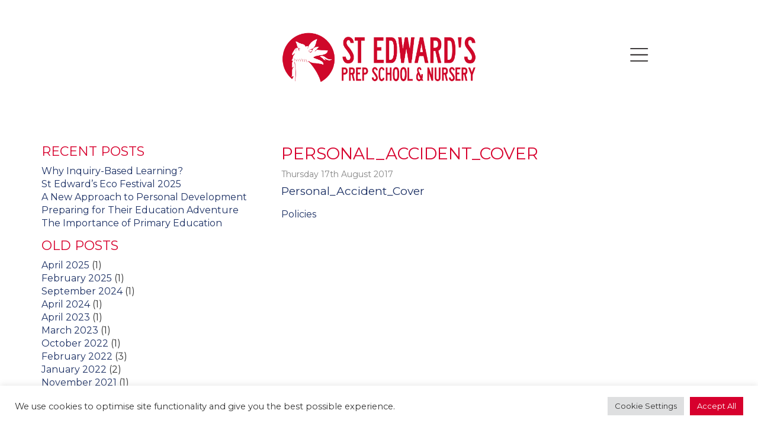

--- FILE ---
content_type: text/css
request_url: https://www.stedwardsprep.com/wp-content/themes/st_edwards2/css/styles.css?ver=1
body_size: 4928
content:

@-webkit-viewport   { width: device-width; }
@-moz-viewport      { width: device-width; }
@-ms-viewport       { width: device-width; }
@-o-viewport        { width: device-width; }
@viewport           { width: device-width; }

@font-face {
	font-family: 'icons';
	src:url('../fonts/icons.eot?cear9g');
	src:url('../fonts/icons.eot?cear9g#iefix') format('embedded-opentype'),
		url('../fonts/icons.ttf?cear9g') format('truetype'),
		url('../fonts/icons.woff?cear9g') format('woff'),
		url('../fonts/icons.svg?cear9g#icons') format('svg');
	font-weight: normal;
	font-style: normal;
}

[class^="icon-"], [class*=" icon-"] {
	font-family: 'icons';
	speak: none;
	font-style: normal;
	font-weight: normal;
	font-variant: normal;
	text-transform: none;
	line-height: 1;

	/* Better Font Rendering =========== */
	-webkit-font-smoothing: antialiased;
	-moz-osx-font-smoothing: grayscale;
}

.icon-phone:before {
  content: "\e942";
}
.icon-email:before {
  content: "\ea85";
}
.icon-facebook:before {
  content: "\ea90";
}
.icon-instagram:before {
  content: "\ea92";
}
.icon-twitter:before {
  content: "\ea96";
}

html {
	font-size: 62.5%;
	font-family: 'Montserrat','Open Sans', serif;
	-webkit-font-smoothing: antialiased;
}
body {
	color: #333;
	font-size: 16px;
	font-size: 1.6rem;
	font-family: 'Montserrat','Open Sans', serif;
}

h1,h2,h3{
	margin-top: 0;
	margin-bottom: 10px;
}

p{
	margin-top: 0;
	margin-bottom: 15px;
}
strong {
	color: #d7002d;
}

a {
	color: rgba(29,49,101,1);
}
a:hover {
	color: rgba(29,49,101,0.7);
}
img {
	max-width: 100%;
	height: auto;
}
blockquote {
	border-left: none;
}
#breadcrumbs {
	font-size: 14px;
	margin-bottom: 15px;
}
.embed-responsive {
	margin-bottom: 15px;
}
.header-content-social {
	text-align: right;
	font-size: 20px;
	font-size: 2rem;
	text-shadow: 0px 0px 6px rgba(0, 0, 0, 0.3);
}
.page .header, .single-post .header, .archive .header {
	-webkit-background-size: cover;
	background-size: cover;
	background-position: center;
	height: 500px;
	padding-top: 20px;
	padding-bottom: 20px;
	color: #FFF;
}
.home .header {
	-webkit-background-size: cover;
	background-size: cover;
	background-position: center;
	height: 770px;
	padding-top: 60px;
	padding-bottom: 100px;
	color: #FFF;
}

.page .header .home-header-box,.single-post .header .home-header-box,.archive .header .home-header-box  {
	display: none;
}
.home .header .home-header-box {
	display: block;
}

.header a {
	color: #FFF;
	text-decoration: none;
}
.header a:hover {
	color: rgba(255, 255, 255, .6);
	text-decoration: none;
}
.home-sub-header-bar {
	background: #d7002d;
	color: #FFF;
	font-size: 36px;
	font-size: 3.6rem;
	font-weight: normal;
	padding: 40px;
	text-align: left;
}

.home-button-white-border {
	border: 1px solid #FFF;
	color: #FFF;
	display: inline-block;
	font-size: 16px;
	font-size: 1.6rem;
	font-weight: bold;
	letter-spacing: 1px;
	padding: 14px 55px 12px 55px;
	text-transform: uppercase;
}
.home-button-white-border:hover, .header .home-button-white-border:hover {
	background: #FFF;
	color: #d7002d;
	text-decoration: none;
}

.home-button-green-border {
	border: 1px solid #d7002d;
	color: #d7002d;
	display: inline-block;
	font-size: 16px;
	font-size: 1.6rem;
	font-weight: bold;
	letter-spacing: 1px;
	padding: 12px 45px 10px 45px;
	text-transform: uppercase;
}
.home-button-green-border:hover {
	background: #d7002d;
	color: #FFF;
	text-decoration: none;
}
.home-header-box {
	padding-top: 100px;
	padding-right: 110px;
	padding-left: 20px;
}
.header-banner-text {
	font-size: 40px;
	margin-bottom: 25px;
	text-shadow: 0px 0px 6px rgba(0, 0, 0, 0.4);
}
.home-welcome {
	-webkit-background-size: cover;
	background-size: cover;
	background-position: center;
}
.home-welcome-box {
	padding-top: 130px;
	padding-right: 12%;
	padding-bottom: 140px;
}
h2.home-welcome-title {
	color: #d7002d;
	font-size: 34px;
}
.home-welcome-content p {
	line-height: 1.6;
	margin-bottom: 20px;
}
.home-news {
	background-color: #fdf0f3;
	padding-top: 60px;
	padding-bottom: 80px;
}
.home-title {
	color: #d7002d;
	text-align: center;
	font-size: 35px;
	font-size: 3.5rem;
	margin-bottom: 50px;
}
.home-quotes-box {
	padding-top: 100px;
	padding-bottom: 90px;
}

.home-info-box {
	text-align: center;
	margin-top: 30px;
	margin-bottom: 40px;
}

.home-contact {
	-webkit-background-size: cover;
	background-size: cover;
	background-position: center;	
}
.home-contact-box {
	padding-top: 200px;
	padding-right: 12%;
	padding-bottom: 180px;
}
h2.home-contact-title {
	color: #FFF;
	font-size: 34px;
}
.home-contact-content p {
	color: #FFF;
	line-height: 1.6;
	margin-bottom: 20px;
}
.home-contact-social {
	font-size: 45px;
	color: #FFF;
}
.home-contact-social a {
	color: #FFF;
}
.home-contact-social a:hover {
	color: rgba(255, 255, 255, .6);
	text-decoration: none;
}
.home-contact-text strong {
	color: #FFF;
}
.home-video {
	background-color: #d7002d;
}
.home-video-inner {
	padding-right: 0;
	padding-left: 0;
	padding-top: 100px;
	padding-bottom: 100px;
}
.home-video-title {
	color: #FFFFFF;
	text-align: left;
	font-size: 35px;
	font-size: 3.5rem;
	margin-top: 140px;
	margin-bottom: 10px;
}
.home-video-textbox {
	color: #FFF;
	padding-left: 50px;
}
.button-white-border {
	border: 1px solid #FFF;
	display: inline-block;
	font-size: 18px;
	font-size: 1.8rem;
	padding: 14px 55px;
}
.button-green-border {
	border: 1px solid #d7002d;
	color: #d7002d;
	display: inline-block;
	font-size: 16px;
	font-size: 1.6rem;
	font-weight: bold;
	letter-spacing: 1px;
	padding: 12px 45px 10px 45px;
	text-transform: none;
}

.header-logo {
	padding-top: 10px;
	padding-bottom: 0px;
}

.header-slogan {
	font-family: 'Montserrat','Open Sans', serif;
	color: #dadbdc;
	font-size: 24px;
	font-size: 2.4rem;
	padding-top: 15px;
	padding-right: 40px;
	text-align: right;
	text-transform: uppercase;
}
.home-social {
	font-family: 'Montserrat','Open Sans', serif;
	color: #d7002d;
	font-size: 20px;
	font-size: 2.0rem;
	padding-top: 0px;
	padding-bottom: 0px;
}
.home-conent-social-contact {
	margin-right: 0px;
}
.home-social-links {
	margin: 0 0px 0 10px;
	display: inline-block;
}
.home-social-links:hover {
	text-decoration: none;
}
.home-content-top {
	padding: 15px 0px 25px 0px;
}
.home-content-bottom {
	padding: 15px 0px 30px 0;
}
.home-featured {
	padding-top: 15px;
	padding-bottom: 15px;
}
.home-featured a {

}
.home-featured a:hover {
	text-decoration: none;
}
.home-featured-box {
	position: relative;
}
.home-featured-box:nth-child(1) {
	padding-left: 0;
	padding-right: 10px;
}
.home-featured-box:nth-child(2) {
	padding-left: 5px;
	padding-right: 5px;
}
.home-featured-box:nth-child(3) {
	padding-right: 0;
	padding-left: 10px;
}
.home-featured-box img {
	width: 100%;
	height: auto;
}
.home-featured-box img:hover {

}
.home-featured-box-container{
	background-color: #000;
	position: relative;
	overflow: hidden;
}
.home-featured-box-link img { 
    position: relative;
    transition: all 0.2s linear;
      -webkit-transition: all 0.2s linear;
}
.home-featured-box-link h3 {
    transform: translateY(-100px);
      -webkit-transform: translateY(-100px);
    opacity: 0;
    transition: all 0.2s ease-in-out;
      -webkit-transition: all 0.2s ease-in-out;
}
.home-featured-box-link p { 
    transform: translateY(100px);
      -webkit-transform: translateY(100px);
    opacity: 0;
    transition: all 0.2s linear;
      -webkit-transition: all 0.2s linear; 
}

.home-featured-box-link:hover img { 
    transform: scale(1.1);
      -webkit-transform: scale(1.1);
	width: 100%;
	height: auto;
	opacity: 0.7;
} 
.home-featured-title {
	color: #FFF;
	font-family: 'Montserrat','Open Sans', serif;
	font-size: 36px;
	font-size: 3.6rem;
	padding: 15px;
	line-height: 1.1em;
	top: calc(50% - 36px);  
	position: absolute; 
	left: 0;
	text-align: center; 
	width: 100%; 	
	text-shadow: 0px 0px 4px rgba(0, 0, 0, 0.4);
}



.page-featured {
	padding-top: 30px;
	padding-bottom: 15px;
	margin-bottom: 30px;
}
.page-featured a {

}
.page-featured a:hover {
	text-decoration: none;
}
.page-featured-box {
}
.page-featured-box img {
	width: 100%;
	height: auto;
}

.page-featured-title {
	font-size: 22px;
	font-size: 2.2rem;
	padding: 15px;
	text-align: center;
}
.page-featured-description {
	padding: 0px 15px;
	min-height: 190px;
	margin-bottom: 15px;
}
.page-featured-button {
	padding: 0px 15px;
}


.home-featured-box .icon-play {
	text-align: right;
	float: right;
	display: inline-block;
	color: #d7002d;
	vertical-align: middle;
	margin-left: 4px;
}
a:hover .home-featured-box .icon-play {
	color: rgba(47,78,166,0.7);
}
.header-menu {
	padding-left: 0;
	padding-right: 0;
	font-size: 15px;
	font-size: 1.5rem;
	font-family: Arial, "Helvetica Neue", Helvetica, sans-serif;
}

.header-menu .container .row .menu-indent {
	margin-bottom: -6px;
	padding-left: 5px;
	padding-right: 0;
}
.navbar-main {
	background-color: #FFFFFF;
	border: none;
	border-bottom: 6px solid #dadbdc;
	margin-bottom: 4px;
	min-height: 30px;

}
.navbar-default {

}
.navbar-right {
	margin-right: 0px;
	margin-bottom: -6px;
}
.navbar-collapse {
	padding-right: 0;
	padding-left: 0;
}
.navbar-main .navbar-nav>li>a {
	padding-top: 0px;
	padding-bottom: 6px;
	padding-left: 12px;
	padding-right: 12px;
	border-bottom: 6px solid #dadbdc;
} 
.navbar-main .navbar-nav>li>a:hover {
	border-bottom: 6px solid #00aeef;
} 
.navbar-default .navbar-nav>.active>a,.navbar-default .navbar-nav>.active>a:focus,.navbar-default .navbar-nav>.active>a:hover {
	color:#eeeeee;
	background-color: #FFF;
}
.navbar-default .navbar-nav>.open>a,.navbar-default .navbar-nav>.open>a:focus,.navbar-default .navbar-nav>.open>a:hover {
	color: #00aeef;
	background-color: #FFF;
}
.navbar-main .dropdown-menu {
	background-color: rgba(255,255,255,1);
}
.navbar-main .dropdown-menu>li>a {
	padding:5px 12px;
}
.navbar-main .dropdown-menu>li>a:focus,.dropdown-menu>li>a:hover {
	background-color: rgba(0,0,0,0.1);
}
.navbar-main .dropdown-menu > .active > a,
.navbar-main .dropdown-menu > .active > a:hover,
.navbar-main .dropdown-menu > .active > a:focus {
  color: #ffffff;
  text-decoration: none;
  outline: 0;
  background-color: rgba(0, 174, 239, 0.7);
}
.dropdown-submenu > .dropdown-menu {
  margin-top: -6px;
  margin-left: -1px;
}
.slider-box .zzis-slide-captions {
	display: block;
	left: 3%;
	padding: 25px;
	position: absolute;
	right: 30%;
	top: 3%;
}
.slider-box .zzis-slide-title {
	color: #d7002d;
	display: block;
	font-family: 'Montserrat','Open Sans', serif;
	font-size: 40px;
	font-size: 4rem;
	margin: 0;
	padding: 0;
	text-transform: uppercase;
	margin-bottom: 6px;
}
.slider-box .zzis-slide-title:hover {
	color: #d7002d;
}
.slider-box .zzis-slide-desc {
	color: #000;
	display: block;
	font-size: 16px;
	font-size: 1.6rem;
	margin: 0;
	padding: 0;
	line-height: 1.4em;
	-webkit-font-smoothing: antialiased;
}
.slider-box .zzis-slide-desc:hover {
	color: #000;
}

.home-news-content {
	margin-bottom: 6px;
	padding-bottom: 6px;
}

.news-row {
	margin-bottom: 15px;
}
.news-item-image {
	padding-left: 0;
}

.home-featured-links {
	margin-top: 4px;
}
.home-featured-links ul {
	display: block;
	margin: 0;
	padding: 0;
	list-style: none;
}
.home-featured-links ul li {
	margin-top: 6px;
	display: block;
}

.home-featured-links a {
	display: block;
	padding: 12px 13px;
	background-color: #c8edfc;
	font-size: 21px;
	font-size: 2.1rem;
}
.home-featured-links a:hover {
	background-color: rgba(0,174,239,0.15);
	text-decoration: none;
	color: #d7002d;
}

.home-featured-links ul li:nth-child(even) a {
	background-color: #ade5fa;
}
.home-featured-links ul li:nth-child(even) a:hover {
	background-color: rgba(0,174,239,0.30);
}
.page-content-row {
	padding-top: 60px;
	padding-bottom: 60px;
}
.page-left-menu ul {
	list-style: none;
	border-top: 2px solid #d7002d;
	padding: 0;
	margin: 0 0 15px 0;
}
.page-left-menu ul li {
	padding: 0;
	margin: 0;
	border-bottom: 2px solid #d7002d;
}
.page-left-menu ul li a  {
	color: #000;
	padding: 10px 15px;
	display: block;
	font-size: 18px;
	font-size: 1.8rem;
}
.page-left-menu ul li a:hover  {
	background-color: rgba(92,127,218,0.5);
	color: #d7002d;
	text-decoration: none;
}
.page-left-menu ul li .children {
	margin-bottom: 0;
	border-top: 1px solid #d7002d;
}
.page-left-menu ul li .children li {
	border-bottom: 1px solid #d7002d;
	background: #fff;
}
.page-left-menu ul li .children li:last-child {
	border-bottom: none;
}
.page-left-menu ul li .children li a {
	padding-left: 25px;
}
.page-left-menu ul li .children li li a {
	padding-left: 35px;
}
.page-left-menu ul li.current_page_item {
	background-color: rgba(92,127,218,0.3);
	color: #d7002d;
}
.page-left-menu ul li .children li.current_page_item {
	background-color: rgba(92,127,218,0.3);
	color: #d7002d;
}
.page-header-image {
	margin-bottom: 30px;
}
.page-content {
	padding: 0px 30px 0px 30px;
}

.page-content h1 {
	font-family: 'Montserrat','Open Sans', serif;
	font-size: 28px;
	font-size: 2.8rem;
	color: #d7002d;
	text-transform: uppercase;
}
.page-content h2 {
	font-size: 19px;
	font-size: 1.9rem;
	color: #d7002d;
	font-weight: bold;
}
.page-content h3 {
	font-size: 17px;
	font-size: 1.7rem;
	font-weight: bold;
}
.page-content-top-highlight {

}
.page-content p:first-child, .page-content p:first-of-type { 
	font-size: 19px;
	font-size: 1.9rem;
 } 

.page-content-quote {
	color: #d7002d;
	font-size: 19px;
	font-size: 1.9rem;
}
.page-content-quote-author {
	color: #d7002d;
	font-size: 19px;
	font-size: 1.9rem;
	font-weight: bold;
	display: inline-block;
}

.page-content .entry-meta {
	color: #858585;
	font-size: 14px;
	font-size: 1.4rem;
	margin-bottom: 5px;
}

.contact-right-1 {
	font-size: 14px;	
	font-size: 1.4rem;
}
.contact-right-2 {
	font-size: 12px;	
	font-size: 1.2rem;
}
.term-header {
	background-color: #d7002d;
	color: #fff;
	display: block;
	font-family: 'Montserrat','Open Sans', serif;
	font-size: 17px;
	font-size: 1.7rem;
	padding: 3px 6px;
	text-transform: uppercase;
}
.term ul {
	list-style: none;
	padding: 0 5px;
	margin-bottom: 20px;
}
.page-header {
	margin: 0;
	border-bottom: none;
}
.entry-meta {
	margin-bottom: 10px;
}
h2.entry-title {
	font-size: 16px;
	font-size: 1.6rem;
}
.pagination > li > a,
.pagination > li > span {
  color: #d7002d;
}
.pagination > li > a:hover,
.pagination > li > span:hover,
.pagination > li > a:focus,
.pagination > li > span:focus {
  color: #841732;
}
.pagination > .active > a,
.pagination > .active > span,
.pagination > .active > a:hover,
.pagination > .active > span:hover,
.pagination > .active > a:focus,
.pagination > .active > span:focus {
  background-color: #d7002d;
  border-color: #d7002d;
}

.widget-area aside {
	margin-bottom: 15px;
}
.widget-area aside ul {
	list-style: none;
	padding: 0;
}
.widget-title {
	font-family: 'Montserrat','Open Sans', serif;
	font-size: 22px;
	font-size: 2.2rem;
	color: #d7002d;
	text-transform: uppercase;
}

.post-navigation:after {
	content: "";
	display: table;
	clear: both;
}

.footer {
	margin-top: 0px;
	background-color: #d7002d;
	padding: 30px;
	text-align: center;
	color: #FFF;
}
.footer-content {
	padding: 60px 15%;
}
.footer a {
	color: #FFF;
}

.footer-contact-social {
	font-size: 45px;
	color: #FFF;
}
.footer-contact-social a {
	color: #FFF;
}
.footer-contact-social a:hover {
	color: rgba(255, 255, 255, .6);
	text-decoration: none;
}

.responsive-video {
	position:relative;
	padding-bottom:56.25%;
	padding-top:0px;
	height:0;
	overflow:hidden;
}

.responsive-video iframe, .video-container object, .video-container embed {
	position:absolute;
	top:0;
	left:0;
	width:100%;
	height:100%;
}


/*Form elements styles*/
.iphorm-elements .iphorm-element-wrap-text input,
.iphorm-elements .iphorm-element-wrap-captcha input,
.iphorm-elements .iphorm-element-wrap-email input,
.iphorm-elements .iphorm-element-wrap-password input,
.iphorm-elements .iphorm-element-wrap select,
.iphorm-elements .iphorm-element-wrap textarea {
	background-color: #fff;
	background-image: none;
	border: 1px solid #ccc;
	border-radius: 4px;
	-webkit-box-shadow: 0 1px 1px rgba(0, 0, 0, 0.075) inset;
	box-shadow: 0 1px 1px rgba(0, 0, 0, 0.075) inset;
	color: #555;
	display: block;
	font-size: 14px;
	height: 34px;
	line-height: 1.42857;
	padding: 6px 12px;
	-webkit-transition: border-color 0.15s ease-in-out 0s, box-shadow 0.15s ease-in-out 0s;
	-moz-transition: border-color 0.15s ease-in-out 0s, box-shadow 0.15s ease-in-out 0s;
	-o-transition: border-color 0.15s ease-in-out 0s, box-shadow 0.15s ease-in-out 0s;
	transition: border-color 0.15s ease-in-out 0s, box-shadow 0.15s ease-in-out 0s;
	width: 100%;
}
.iphorm-elements .iphorm-element-wrap textarea {
	height: auto;
}
.iphorm-elements .iphorm-element-wrap-text input:focus,
.iphorm-elements .iphorm-element-wrap-captcha input:focus,
.iphorm-elements .iphorm-element-wrap-email input:focus,
.iphorm-elements .iphorm-element-wrap-password input:focus,
.iphorm-elements .iphorm-element-wrap select:focus,
.iphorm-elements .iphorm-element-wrap textarea:focus {
	border-color: #66afe9;
	-webkit-box-shadow: 0 1px 1px rgba(0, 0, 0, 0.075) inset, 0 0 8px rgba(102, 175, 233, 0.6);
	box-shadow: 0 1px 1px rgba(0, 0, 0, 0.075) inset, 0 0 8px rgba(102, 175, 233, 0.6);
	outline: 0 none;
}
/*Cancel EM styles*/
.iphorm-submit-wrap button em {
	background: none transparent;
	color: inherit;
	padding: 0;
}
.iphorm-submit-wrap button:hover em {
	background: none transparent;
	color: inherit;
}
.iphorm-submit-wrap button:active em {
	background: none transparent ;
	color: inherit;
}
/*Button styles*/
.iphorm-swfupload-browse,
.iphorm-add-another-upload span.iphorm-add-another-upload-button,
.iphorm-submit-wrap button span {
	-moz-user-select: none;
	background-image: none;
	border: 1px solid transparent;
	border-radius: 4px;
	cursor: pointer;
	display: inline-block;
	font-size: 14px;
	font-weight: 400;
	line-height: 1.42857;
	margin-bottom: 0;
	padding: 6px 12px;
	text-align: center;
	vertical-align: middle;
	white-space: nowrap;
}
.iphorm-swfupload-browse:active,
.iphorm-add-another-upload span.iphorm-add-another-upload-button:active,
.iphorm-submit-wrap button:active span {
	outline: thin dotted;
	outline-offset: -2px;
}
/*"default" Button styles*/
.iphorm-swfupload-browse,
.iphorm-add-another-upload span.iphorm-add-another-upload-button {
	color: #333;
	text-decoration: none;
}
.iphorm-swfupload-browse,
.iphorm-add-another-upload span.iphorm-add-another-upload-button {
	background-color: #fff;
	border-color: #ccc;
	color: #333;
}
.iphorm-swfupload-browse:hover,
.iphorm-add-another-upload span.iphorm-add-another-upload-button:hover {
	background-color: #e6e6e6;
	border-color: #adadad;
	color: #333;
}
/*"success" Button styles*/
.iphorm-submit-wrap button span {
	background-color: #5cb85c;
	border-color: #4cae4c;
	color: #fff;
}
.iphorm-submit-wrap button:active span,
.iphorm-submit-wrap button:hover span {
	background-color: #449d44;
	border-color: #398439;
	color: #fff;
}
/*Label styles*/
.iphorm-element-wrap label {
	font-weight: 700;
}
.eventon_desc_in table {
	width: 100%;
}

.eventon_desc_in table td {
	padding: 2px 8px 2px 0;
	border-bottom: 1px solid rgba(255,255,255,0.3);

}
.eventon_desc_in table .column-1 {
	font-weight: bold;
	width: 25%;
}
.tablepress td {
	padding-right: 8px;
 	vertical-align: top;
}
.gallery {
  width: 100%;
  float: left;
}
.gallery img {
  max-width: 100%;
  height: auto;
}
.gallery figure {
  display: block;
  float: left;
  margin: 0 5px 5px 0;
  width: auto;
  text-align: center;
}
.gallery figcaption {
  display: none;
}
#evcal_calendar_food .evo_metarow_time, #evcal_calendar_food .evo_ics_nCal, #evcal_calendar_food .evo_ics_gCal  {
	display: none;
}
.acf-map {
	width: 100%;
	height: 450px;
	border: #ccc solid 1px;
	border-radius: 5px;
	margin: 10px 0;
}
.homepage-map-content {
	padding: 0;
}
.homepage-map-content .acf-map {
	width: 100%;
	height: 600px;
	border: none;
	border-radius: 0px;
	margin: 0px;
}

.footer-terms a {
	font-size: 13px;
	font-size: 1.3rem;
}
.footer-designed-by {
	color: #FFFFFF;
	font-size: 13px;
	font-size: 1.3rem;
	margin-top: 12px;
}

.footer-designed-by a {
	color: #FFFFFF;
}

/* ---------------------------------------------------
    SIDEBAR STYLE
----------------------------------------------------- */
#sidebar {
    width: 400px;
    position: fixed;
    top: 0;
    right: -400px;
    height: 100vh;
    z-index: 999;
    background: rgba(07,24,77,0.7);
    padding-top: 20px;
    color: #fff;
    transition: all 0.3s;
    overflow-y: scroll;
    box-shadow: 3px 3px 3px rgba(0, 0, 0, 0.2);
}

#sidebar.active {
    right: 0;
}

#dismiss {
    width: 35px;
    height: 35px;
    line-height: 35px;
    text-align: center;
    background: #d7002d;
    position: absolute;
    top: 10px;
    right: 10px;
    cursor: pointer;
    -webkit-transition: all 0.3s;
    -o-transition: all 0.3s;
    transition: all 0.3s;
}
#dismiss:hover {
    background: #fff;
    color: #7386D5;
}

.overlay {
    position: fixed;
    width: 100vw;
    height: 100vh;
    background: rgba(0, 0, 0, 0.7);
    z-index: 998;
    display: none;
}

#sidebar .sidebar-header {
    padding: 20px;    
}

#sidebar ul.components {
    padding: 20px 0;

}

#sidebar ul p {
    color: #fff;
    padding: 10px;
}

#sidebar ul li a {
    color: #FFF;
    padding: 10px 20px;
    font-size: 1.1em;
    display: block;
}
#sidebar ul li a:hover {
    color: rgba(255,255,255,0.7);
    text-decoration: none;
    
}

#sidebar ul li.active > a, a[aria-expanded="true"] {
    color: #fff;
    background: rgb(109, 127, 204, 0.7);
}
a[data-toggle="collapse"] {
    position: relative;
}

a[aria-expanded="false"]::before, a[aria-expanded="true"]::before {
    content: '\e259';
    display: block;
    position: absolute;
    right: 20px;
    font-family: 'Glyphicons Halflings';
    font-size: 0.6em;
}
a[aria-expanded="true"]::before {
    content: '\e260';
}

.navbar-btn {
	background: none;
	border: none;
	font-size: 26px;
	text-shadow: 0px 0px 6px rgba(0, 0, 0, 0.4);
}
.navbar-btn:hover, .navbar-btn:active, .navbar-btn:focus {
	background: none;
	border: none;
}

.tablepress .column-1, .tablepress .column-2, .tablepress .column-3 {
	min-height: 20px;
}

.activities-table {
	font-size: 14px;
	font-size: 1.4rem;
}
.activities-table th, .activities-table td {
	padding: 1px 4px ;
}
.activities-table .even .column-1 {
	background-color: rgba(255, 255, 255, 1);
}
.activities-table .even td {
	background-color: rgba(255, 194, 14, 0.2);
}


/* Sidebar end */


@media (max-width: 768px) {
	body {
		font-size: 14px;
		font-size: 1.4rem;
	}
	.header-slogan {
		padding-top: 0px;
		font-size: 22px;
		font-size: 2.2rem;
		line-height: 40px;
	}
	.header-logo {
		padding-left: 0;
		padding-right: 0;
	}
	.header-menu .container .row .menu-indent {
		margin-bottom: 0px;
		padding-left: 15px;
	}

	.footer-content {
		padding: 60px 8%;
	}

	.navbar-collapse {
		padding-right: 15px;
		padding-left: 15px;
	}
	.navbar-main .navbar-nav>li>a {
		padding-top: 2px;
		padding-bottom: 2px;
		border-bottom: 0px solid #dadbdc;
	}
	.navbar-main .navbar-nav>li>a:hover {
		border-bottom: 0px solid #d7002d;
	} 
	.navbar-default .navbar-nav>.active>a,.navbar-default .navbar-nav>.active>a:focus,.navbar-default .navbar-nav>.active>a:hover {
		border-bottom: 0px solid #d7002d;
	}
	.navbar-default .navbar-nav>.open>a,.navbar-default .navbar-nav>.open>a:focus,.navbar-default .navbar-nav>.open>a:hover {
		border-bottom: 0px solid #d7002d;
	}
	.navbar-nav .open .dropdown-menu > li > a,
	.navbar-nav .open .dropdown-menu .dropdown-header {
	    padding: 2px 15px 2px 25px;
	}
	.dropdown-menu {
		padding-bottom: 0;
		padding-top: 0;
	}
	.page-header-image {
	}
	.page-content h1 {
		font-size: 22px;
		font-size: 2.2rem;
	}
	.home-content-top {
		padding: 15px 15px 25px 15px;
	}
	.home-content-bottom {
		padding: 15px 15px 30px 15px;
	}
	.page-content {
		padding: 0px 15px 15px 15px;
	}
	.home-welcome-box {
		background: none;
		padding-top: 100px;
		padding-right: 8%;
		padding-bottom: 110px;
		padding-left: 30px;
	}
	.home-news-box {
		padding-top: 15px;
	}
	.home-news-item {
		padding-left: 0;
		padding-top: 5px;
	}
	.home-news-title h2 {
		font-size: 22px;
		font-size: 2.2rem;
	}
	.home-news-row {
		padding-left: 0;
	}

	.home-social {
		font-size: 18px;
		font-size: 1.8rem;
	}
	.home-video-inner {
		padding-top: 60px;
		padding-bottom: 100px;
	}
	.home-video-title {
		margin-top: 100px;
		margin-bottom: 10px;
	}
	.home-video-textbox {
		padding-left: 15px;
	}
	.slider-box .zzis-slide-title {
		font-size: 32px;
		font-size: 3.2rem;
	}
	.slider-box .zzis-slide-desc {
		font-size: 24px;
		font-size: 2.4rem;
	}
	.home-featured:nth-child(2n+1) {
		clear: both;
	}
	.home-content-bottom {
		padding-bottom: 0px;
	}
	.slider-box .zzis-slide-captions {
		left: 3%;
		right: 15%;
	}
	.page-featured-box {
		margin-bottom: 20px;
	}
}
@media (max-width: 440px) {
	#sidebar {
		max-width: 375px;
		width: auto;
	}
	.header-content-social {
		padding-top: 15px;
		padding-right: 0;
		padding-left: 0;
		text-align: center;
	}
	.header-social-links {
		display: inline-block;
	}
	
	.header-content-social .navbar-btn {
		text-align: right;
		float: right;
		margin-top: 0;
	}
}
@media (max-width: 540px) {
	.header-slogan {
		padding-top: 10px;
		font-size: 18px;
		font-size: 1.8rem;
		line-height: 22px;
	}
	.home-header-box{
		padding-right: 15px;
	}
	.header-banner-text {
		font-size: 28px;
	}
	.header-content-social {
		padding-top: 15px;
		padding-right: 0;
		padding-left: 0;
	}
	.home-featured {
		padding-bottom: 0;
	}
	#wonderplugincarousel-1 .amazingcarousel-next, #wonderplugincarousel-1 .amazingcarousel-prev {
		display: none !important;
	}
	.home-featured-box:nth-child(1),.home-featured-box:nth-child(2),.home-featured-box:nth-child(3) {
		padding-right: 0;
		padding-left: 0;
	}
	.home-featured-box:nth-child(1) .home-featured-title {
		text-align: center;
		padding-right: 10%;
	}
	.home-featured-box:nth-child(2) .home-featured-title {
		text-align: center;
	}

	.home-featured-box:nth-child(3) .home-featured-title {
		text-align: center;
		padding-left: 0;
	}
	.home-featured-title {
		font-size: 30px;
		font-size: 3.0rem;
	}

	.home-news-item {
		padding-right: 0;
	}
	.home-news-item-title {
		line-height: 1em;
	}
	.home-news-item-title a {
		font-size: 11px;
		font-size: 1.1rem;
	}
	.home-social {
		font-size: 13px;
		font-size: 1.3rem;
	}
	.home-content-social {
		padding-left: 0;
		padding-right: 0;
	}
	.home-content-social.text-right {
		text-align: left;
	}
	.gallery figure {
	  width: 140px;
	}
	.page-featured-box {
		margin-bottom: 20px;
	}
	.page-featured-description {
		min-height: auto;
	}
	.footer-content {
		padding: 15px 15px;
	}
	.footer-contact {
		padding: 20px 15%;
		font-size: 13px;
		font-size: 1.2rem;
	}
}

@media (min-width: 768px) {
	.home-news-row {
		padding-left: 0;
		padding-right: 0;
	}
	.home-content-top {
		padding-left: 15px;
	}
	.slider-box {
		padding-left: 0;
	}

}
@media (min-width: 540px) and (max-width: 768px) {
	.home-header-box {
		padding-top: 100px;
		padding-right: 60px;
	}
	.header-banner-text {
		font-size: 32px;
	}

	#wonderplugincarousel-1 .amazingcarousel-next, #wonderplugincarousel-1 .amazingcarousel-prev {
		display: none !important;
	}
	.home-featured-box:nth-child(1),.home-featured-box:nth-child(2),.home-featured-box:nth-child(3) {
		padding-right: 0;
		padding-left: 0;
	}
	.home-featured-box:nth-child(1) .home-featured-title {
		text-align: center;
		padding-right: 10%;
	}
	.home-featured-box:nth-child(2) .home-featured-title {
		text-align: center;
	}

	.home-featured-box:nth-child(3) .home-featured-title {
		text-align: center;
		padding-left: 0;
	}
	.home-featured-title {
		font-size: 24px;
		font-size: 2.4rem;
	}

	.page-featured-box {
		margin-bottom: 20px;
	}
	.page-featured-description {
		min-height: auto;
	}
}
@media (min-width: 769px) and (max-width: 992px) {
	.header-slogan {
		padding-top: 30px;
	}
	.header-menu {
		font-size: 15px;
		font-size: 1.5rem;
	}
	.home-featured-title {
		font-size: 24px;
		font-size: 2.4rem;
		line-height: 1.2em;
		height: 72px;
		padding: 10px;
	}
	.slider-box .zzis-slide-desc {
		font-size: 21px;
		font-size: 2.1rem;
	}
	.home-social {
		font-size: 24px;
		font-size: 2.4rem;
	}
	.home-video-inner {
		padding-top: 60px;
		padding-bottom: 100px;
	}
	.home-video-title {
		margin-top: 100px;
		margin-bottom: 10px;
	}
	.home-video-textbox {
		padding-left: 15px;
	}
}
@media (min-width: 992px) and (max-width: 1200px) {
	.header-slogan {
		padding-top: 26px;
	}
	.home-featured-title {
		font-size: 24px;
		font-size: 2.4rem;
	}
}
@media (min-width: 768px) and (max-width: 1200px) {
	.navbar .navbar-nav {
		margin-bottom: 0px;
		margin-top: 5px;
	}
}


--- FILE ---
content_type: text/css
request_url: https://www.stedwardsprep.com/wp-content/themes/st_edwards2/css/nursery.css?ver=1
body_size: 437
content:
@import"https://fonts.googleapis.com/css?family=Amatic+SC";.header .header-content-social a{margin:0 8px;text-shadow:none}.page-template-page-nursery{line-height:1.6}.page-template-page-nursery .header .header-content-social{text-shadow:0px 0px 6px rgba(0,0,0,.3)}.page-template-page-nursery .header .header-content-social a{color:#000}.page-template-page-nursery .header .btn-info{color:#000}.page-template-page-nursery .content-top h1,.page-template-page-nursery .content-top h2,.page-template-page-nursery .content-top h3{margin-top:0;font-family:"Amatic SC",cursive;color:#dcb849}.page-template-page-nursery .container-fluid.header{background-image:none;height:auto}.page-template-page-nursery .header-image{width:100%;height:auto;margin-top:10px;position:relative;min-height:100px}.page-template-page-nursery .header-image h2{font-family:"Amatic SC",cursive;font-size:80px;font-size:8rem;padding-top:4%;padding-left:15px;padding-right:15px;position:relative;width:526px;margin-right:auto;margin-left:auto}.page-template-page-nursery .header-image .col{position:absolute;z-index:1;top:0;left:0;width:100%}.page-template-page-nursery .header-image .header-button{padding-top:30px}.page-template-page-nursery .header-image .header-button a{border-radius:22px;background-color:#be1e2d;color:#fff;font-size:18px;font-size:1.8rem;margin-top:15px;padding:11px 35px;text-transform:uppercase}.page-template-page-nursery .header-image .header-button a:hover{background-color:#BE1E2DAA;text-decoration:none;color:#fff}@media only screen and (max-width: 500px){.page-template-page-nursery .header-image h2{font-size:4em;padding-top:5%}}.page-template-page-nursery .content-top{padding-top:30px;padding-bottom:15px}.page-template-page-nursery .content-bottom{padding-top:15px;padding-bottom:30px}.page-template-page-nursery .featured{padding-top:15px;padding-bottom:15px}.page-template-page-nursery .featured-row{padding-top:20px;padding-bottom:20px}.page-template-page-nursery .featured-title{font-family:"Amatic SC",cursive,Arial;font-size:56px;font-size:5.6rem;line-height:1.1em;vertical-align:middle;text-align:left}.page-template-page-nursery a:hover .featured-title{background-color:rgba(205,36,77,.76)}.page-template-page-nursery .featured-left .featured-description{padding-left:60px}.page-template-page-nursery .featured-right .featured-description{padding-right:60px}.page-template-page-nursery .featured-link{margin-top:25px}.page-template-page-nursery .featured-link a{border-radius:22px;background-color:#be1e2d;color:#fff;font-size:18px;font-size:1.8rem;padding:11px 35px;text-transform:uppercase}.page-template-page-nursery .featured-link a:hover{background-color:#BE1E2DAA;text-decoration:none;color:#000}.page-template-page-nursery .featured-description{padding-bottom:15px;padding-top:60px}@media(min-width: 768px){.page-template-page-nursery .content-top{padding-left:15px}.page-template-page-nursery .featured-left .featured-description{padding-left:15px}.page-template-page-nursery .featured-right .featured-description{padding-right:15px}}/*# sourceMappingURL=nursery.css.map */


--- FILE ---
content_type: text/css
request_url: https://www.stedwardsprep.com/wp-content/themes/st_edwards2/css/update.css?ver=1
body_size: 138
content:
.vertical-align{display:flex;align-items:center}.fit-aspect-ratio{padding-bottom:56.25%;position:relative;height:0}.e-video{object-fit:cover;max-width:100%;width:100%;margin:0;line-height:1;border:none}.media-header{position:relative;width:100%;padding-left:0;padding-right:0}.media-header .header-logo img{max-width:360px}@media(max-width: 467px){.media-header .header-logo img{max-width:200px}}.media-header .top-bar{background:#fff;padding:30px 0}.media-header .top-bar .glyphicon-menu-hamburger{color:#000}.media-header .top-bar svg{color:#000;width:1.8em;height:1.8em;position:relative;display:block}.video-overlay .container-fluid{padding-left:0;padding-right:0}#sidebar{background:rgba(255,255,255,.8);color:#000}#sidebar ul li p{color:#000;padding:10px}#sidebar ul li a{color:#000;padding:10px 20px;font-size:1.1em;display:block}#sidebar ul li a:hover{color:rgba(0,0,0,.7);text-decoration:none}#sidebar ul li:active>a{color:#fff;background:rgba(0,0,0,.7)}#dismiss{background:rgba(255,255,255,.8)}/*# sourceMappingURL=update.css.map */
